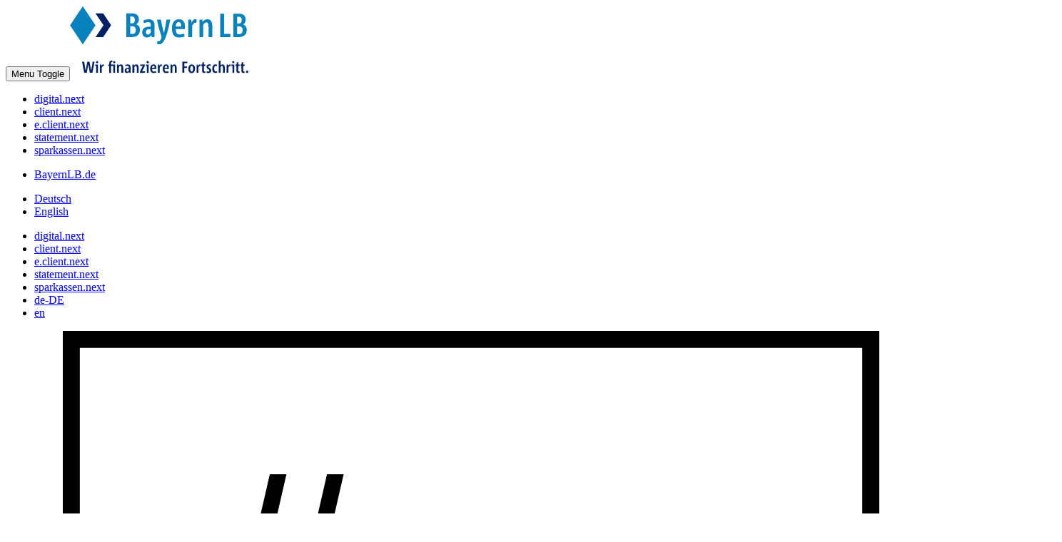

--- FILE ---
content_type: text/html; charset=utf-8
request_url: https://digitalnext.bayernlb.de/de/clientnext
body_size: 7250
content:
<!DOCTYPE html>
<html lang="de" class="no-js">
<head>

<meta charset="utf-8">
<!-- 
	This website is powered by TYPO3 - inspiring people to share!
	TYPO3 is a free open source Content Management Framework initially created by Kasper Skaarhoj and licensed under GNU/GPL.
	TYPO3 is copyright 1998-2026 of Kasper Skaarhoj. Extensions are copyright of their respective owners.
	Information and contribution at https://typo3.org/
-->



<title>client.next: digital.next</title>
<meta http-equiv="x-ua-compatible" content="IE=edge,chrome=1">
<meta name="generator" content="TYPO3 CMS">
<meta name="viewport" content="width=device-width, initial-scale=1">
<meta name="robots" content="index, follow">
<meta name="twitter:card" content="summary">
<meta name="copyright" content="Bayerische Landesbank">


<link rel="stylesheet" href="/typo3temp/assets/compressed/merged-48401fed4a10400f8fc8224cf5f869d5-9bf9b9513e4891dc1ede6560e9f036c9.css.gz?1718795482" media="all">






<script>document.documentElement.className = "js";</script><link rel="apple-touch-icon" href="/_assets/61e77fd21e7790816fb93d8992c2ff14/Center/apple-touch-icon.png">
<link rel="canonical" href="https://digitalnext.bayernlb.de/de/clientnext"/>

<link rel="alternate" hreflang="de-DE" href="https://digitalnext.bayernlb.de/de/clientnext"/>
<link rel="alternate" hreflang="en" href="https://digitalnext.bayernlb.de/en/clientnext"/>
<link rel="alternate" hreflang="x-default" href="https://digitalnext.bayernlb.de/de/clientnext"/>
<!-- This site is optimized with the Yoast SEO for TYPO3 plugin - https://yoast.com/typo3-extensions-seo/ -->
<script type="application/ld+json">[{"@context":"https:\/\/www.schema.org","@type":"BreadcrumbList","itemListElement":[{"@type":"ListItem","position":1,"item":{"@id":"https:\/\/digitalnext.bayernlb.de\/de\/","name":"digital.next"}},{"@type":"ListItem","position":2,"item":{"@id":"https:\/\/digitalnext.bayernlb.de\/de\/clientnext","name":"client.next"}}]}]</script>
</head>
<body class="sub-page nojs">

<script type="text/javascript">document.body.className = document.body.className.replace("nojs","yesjs");</script><!--[if lte IE 8]><p class="browserupgrade">Sie benutzen einen <strong>veralteten</strong> Browser.
    Bitte <a href="http://browsehappy.com/">führen Sie ein Upgrade durch</a> um eine zuverlässige Darstellung zu gewährleisten.</p><![endif]--><div id="wrap"><header class="main-header container"><div class="inner"><button id="mobile-nav-toggle"><span>Menu Toggle</span></button><a class="logo-link" href="/de/digitalnext"><img class="logo-img" alt="BayernLB - Wir finanzieren Fortschritt" src="/_assets/61e77fd21e7790816fb93d8992c2ff14/Center/img/blb_logo_de_portale_250x100.svg" width="250" height="100" /></a><nav class="top-nav"><ul class="top-nav-ul level-1"><li class="dim"><a href="/de/digitalnext" class="has-no-sub">
 								digital.next
                </a></li><li class="active"><a href="/de/clientnext" class="has-no-sub">
 								client.next
                </a></li><li class="dim"><a href="/de/eclientnext" class="has-no-sub">
 								e.client.next
                </a></li><li class="dim"><a href="/de/statementnext" class="has-no-sub">
 								statement.next
                </a></li><li class="dim"><a href="/de/sparkassennext" class="has-no-sub">
 								sparkassen.next
                </a></li></ul><ul class="meta-nav"><li><a href="http://www.bayernlb.de/"  rel="noopener noreferrer" target="_blank">
    BayernLB.de
    </a></li></ul><ul class="lang-nav"><li class="lang-nav-item active"><a hreflang="" class="lang-link" href="https://digitalnext.bayernlb.de/de/clientnext"><span class="lang">Deutsch</span></a></li><li class="lang-nav-item"><a hreflang="" class="lang-link" href="https://digitalnext.bayernlb.de/en/clientnext"><span class="lang">English</span></a></li></ul></nav><nav id="mobile-drop"><ul class="layer off-screen"><li class=""><a href="/de/digitalnext" class="">
    digital.next
    </a></li><li class="current"><a href="/de/clientnext" class=" active">
    client.next
    </a></li><li class=""><a href="/de/eclientnext" class="">
    e.client.next
    </a></li><li class=""><a href="/de/statementnext" class="">
    statement.next
    </a></li><li class=""><a href="/de/sparkassennext" class="">
    sparkassen.next
    </a></li><li class=" active"><a hreflang="" class="lang-link" href="https://digitalnext.bayernlb.de/de/clientnext"><span class="lang" title="de-DE">de-DE</span></a></li><li class=""><a hreflang="" class="lang-link" href="https://digitalnext.bayernlb.de/en/clientnext"><span class="lang" title="en">en</span></a></li></ul></nav></div></header><div class="kopfbild__wrapper container-fluid"><figure class="kopfbild light-img kopfbild--mirrored"><nav class="signets container"><ul><li><a href="/de/digitalnext" class="signet client_next"><svg xmlns="http://www.w3.org/2000/svg" viewBox="0 0 48 48"><path class="signetfill" fill="" d="M15.579,12.484l-0.734,3.135h1.371l-0.082,0.914h-1.485l-0.768,3.298h-0.979l0.768-3.298h-2.384l-0.768,3.298h-0.98l0.768-3.298H8.918l0.081-0.914h1.502l0.735-3.135H9.832l0.098-0.915h1.519l0.719-3.135h0.979l-0.719,3.135h2.384l0.719-3.135h0.979l-0.719,3.135h1.421l-0.099,0.915H15.579z M12.216,12.484l-0.735,3.135h2.384l0.735-3.135H12.216z"/><path class="signetfill" fill="" d="M27.791,21.804c-1.042-0.456-2.184-0.75-3.227-0.75c-5.375,0-7.036,5.766-7.036,9.285c0,2.866,1.4,4.233,4.072,4.233c1.498,0,2.769-0.293,4.072-0.78v1.759c-1.336,0.489-3.062,0.782-4.431,0.782c-4.17,0-5.994-2.183-5.994-5.799c0-5.245,3.062-11.174,9.284-11.174c1.597,0,2.899,0.261,4.104,0.879L27.791,21.804z"/><path class="signetfill" fill="" d="M31.993,32.555c-0.228,1.141-0.032,1.889,1.043,1.889h1.368l-0.326,1.629c-0.424,0.099-1.042,0.164-1.562,0.164c-1.891,0-3.129-0.814-2.673-3.192l4.171-21.404h2.053L31.993,32.555z"/><path class="signetfill" fill="" d="M48,48H0V0h48V48z M1,47h46V1H1V47z"/></svg></a></li></ul></nav><div class="kopfbild__image parallax" data-parallax-level="-2" style="background-image: url('/fileadmin/_processed_/e/e/csm_thomas_kluener_relationship_manager3_02_f39d20decb.jpeg');"></div><img class="overlay overlay__white" alt="" src="/_assets/61e77fd21e7790816fb93d8992c2ff14/Center/img/overlays/rectangle.svg" /><figcaption class="subpage"><h1>#client.next</h1><h2>»Ein Blick in #client.next zeigt<br> Ihnen, was an diesem Tag wichtig wird.«</h2><p><strong class="signature">Thomas Klüner, Relationship Manager</strong></p></figcaption><figcaption class="mainbranding"><h1>#digital.<strong data-textanimationstart="mensch">next</strong></h1></figcaption></figure><div class="figcaption__mobile container"><h2>»Ein Blick in #client.next zeigt<br> Ihnen, was an diesem Tag wichtig wird.«</h2><p><strong class="signature">Thomas Klüner, Relationship Manager</strong></p></div></div><section class="content-wrap"><!--TYPO3SEARCH_begin--><article id="c105" class="container default"><div class="box box__largetext col-md-8"><header><h1 class="">
                In unserem Kundenportal #client.next stehen Sie im Mittelpunkt
            </h1></header><p>Wir möchten, dass Sie sich in unseren digitalen Plattformen genauso zuhause fühlen, wie bei einem vertraulichen Gespräch mit Ihrem Kundenbetreuer. Mit client.next erhalten Sie in einer sicheren Umgebung die Services und Dienstleistungen, die für Sie relevant sind. Und client.next besticht durch einfache Bedienung und gute Lesbarkeit auf allen Endgeräten – ob Tablet, Smartphone oder Notebook. So haben Sie auch unterwegs einen direkten Überblick zu Ihren Geschäften mit uns. Testen Sie jetzt client.next unverbindlich und überzeugen Sie sich selbst.</p></div></article><article id="c106" class="container default"><div class="box box__largetext col-sm-12 col-md-4 col-md-push-8"><span class="signet__header"><span class="signet__wrap show"><svg xmlns="http://www.w3.org/2000/svg" viewBox="0 0 64 64"><path class="signetfill" d="M20.2 14.9l-1 4.2h1.8l-0.1 1.2h-2l-1 4.4h-1.3l1-4.4h-3.2l-1 4.4h-1.3l1-4.4h-1.9l0.1-1.2h2l1-4.2H12.5l0.1-1.2h2l1-4.2h1.3l-1 4.2h3.2l1-4.2h1.3l-1 4.2h1.9l-0.1 1.2H20.2zM15.7 14.9l-1 4.2h3.2l1-4.2H15.7z" class="a"/><path class="signetfill" d="M36.6 27.4c-1.4-0.6-2.9-1-4.3-1 -7.2 0-9.4 7.7-9.4 12.4 0 3.8 1.9 5.7 5.5 5.7 2 0 3.7-0.4 5.5-1v2.4c-1.8 0.7-4.1 1-5.9 1 -5.6 0-8-2.9-8-7.8 0-7 4.1-15 12.4-15 2.1 0 3.9 0.3 5.5 1.2L36.6 27.4z" class="a"/><path class="signetfill" d="M42.2 41.8c-0.3 1.5 0 2.5 1.4 2.5h1.8l-0.4 2.2c-0.6 0.1-1.4 0.2-2.1 0.2 -2.5 0-4.2-1.1-3.6-4.3l5.6-28.7h2.8L42.2 41.8z" class="a"/><path class="signetfill" d="M64 64H0V0h64V64zM1 63h62V1H1V63z" class="a"/></svg></span><h1 class="signet__title show">client<strong class="highlighted">.next</strong></h1></span><p>Ein Zugang – viele Möglichkeiten: Mit client.next erhalten Sie mit einem einzigen Zugang (Single-Sign-On) sofort Zugriff auf Ihre KK-Konten, Ihre Zins- und Rohstoffderivate und die aktuellsten Research-Informationen.&nbsp;Außerdem können Sie Ihre Kontodokumente digital über die Sammelpostbox erhalten.</p></div><div class="box box__screenframe col-xs-12 col-sm-10 col-sm-push-1 col-md-8 col-md-push-0 col-md-pull-4"><figure class="screenshot laptop parallax" data-parallax-level="+1"><img class="img-responsive" src="/fileadmin/_processed_/b/2/csm_screen1_laptop_7c9ca6cb9c.png" width="1440" height="900" loading="lazy" alt="" /><div class="screenshot__overlay"></div></figure></div></article><article id="c107" class="container-fluid grey"><div class="container slider-sm"><div id="c108" class="box box__grey box__screenshot col-sm-6 col-md-4"><img class="box__image box__image--shadow" src="/fileadmin/_processed_/3/b/csm_desktop_kk_konten2_04_6254a04589.jpeg" width="1440" height="900" loading="lazy" alt="" /><header><h2 class="">
                KK Konten
            </h2></header><ul><li>Alle Ihre KK-Konten auf einen Blick in der Komplettübersicht</li><li>Anzeige Ihrer gebuchten und vorgemerkten Umsätze</li><li>Praktische Sortierfunktionen und Listenansichten</li></ul></div><div id="c109" class="box box__grey box__screenshot col-sm-6 col-md-4"><img class="box__image box__image--shadow" src="/fileadmin/_processed_/1/6/csm_desktop_research_04_617b9bc9ec.jpeg" width="1440" height="900" loading="lazy" alt="" /><header><h2 class="">
                Research
            </h2></header><ul><li>Topaktuelle Research-Informationen – jeden Tag bestens informiert</li><li>Alle Publikationen mit Prognosen und Analysen von unseren Experten zum Direktabruf</li><li>Umfangreiche Such- und Filterfunktionen</li></ul></div><div id="c110" class="box box__grey box__screenshot col-sm-6 col-md-4"><img class="box__image box__image--shadow" src="/fileadmin/_processed_/d/0/csm_desktop_cvt_04_01f5ed78af.jpeg" width="1440" height="900" loading="lazy" alt="" /><header><h2 class="">
                Customer Valuation Tool
            </h2></header><ul><li>Innovative Bewertungsübersicht für Zinsderivate, FX Produkte, FX Optionen, Energie- und Rohstoffderivate und Edelmetalle</li><li>Tägliche Bewertung der Positionen</li><li>Individueller Download der Reports als PDF oder als Excel-Files zur weiteren Bearbeitung der Daten</li></ul></div><div id="c209" class="box box__grey box__screenshot col-sm-6 col-md-4"><img class="box__image box__image--shadow" src="/fileadmin/user_upload/digital_next/sammelpostbox_en__02.png" width="652" height="408" loading="lazy" alt="" /><header><h2 class="">
                Sammelpostbox
            </h2></header><ul><li>Sichere Zustellung von Banking-Dokumenten inkl. digitaler Kontoauszug</li><li>Schneller Überblick über Ihre Banking-Unterlagen durch übersichtliche Aufteilung sowie hilfreiche Such-, Benachrichtigungs- und Filterfunktionen</li><li>Sichere Zustellung von Banking-Dokumenten inkl. digitaler Kontoauszüge, Avalauszüge, Avalsaldenmitteilungen sowie Zahlungsverkehrs (ZV)-Entgelte</li></ul></div><div id="c210" class="box box__grey box__screenshot col-sm-6 col-md-4"><img class="box__image box__image--shadow" src="/fileadmin/_processed_/a/0/csm_blb_kredite-1_ea090e230a.jpeg" width="1440" height="900" loading="lazy" alt="" /><header><h2 class="">
                Kreditübersicht
            </h2></header><ul><li>Tagesaktuelle Kreditstände</li><li>Überblick über wesentliche Parameter von Kontokorrent- und Avalkrediten sowie Darlehen</li><li>Praktischer Excel-Export von Kreditdaten zur Weiterverarbeitung</li></ul></div><div id="c211" class="box box__grey box__screenshot col-sm-6 col-md-4"><img class="box__image box__image--shadow" src="/fileadmin/_processed_/a/6/csm_depots_screenshot_5f2cde727f.jpeg" width="1440" height="900" loading="lazy" alt="" /><header><h2 class="">
                Depot
            </h2></header><ul><li>Depotinformationen 24/7 auf allen Geräten abrufbar</li><li>Veränderungen im Bestand und abgerechnete Umsätze am nächsten Tag verfügbar</li><li>Fondsmandate von Kapitalverwaltungsgesellschaften im Blick behalten</li><li>Einfache und schnelle Suche sowie Excel-Export-Funktion</li><li>Modernes Design und Bedienung</li></ul></div><div id="c212" class="box box__grey box__screenshot col-sm-6 col-md-4"><img class="box__image box__image--shadow" src="/fileadmin/user_upload/digital_next/nmm_de_screenshot.png" width="1024" height="640" loading="lazy" alt="" /><header><h2 class="">
                Mitarbeiterverwaltung
            </h2></header><ul><li>Effiziente Selbstverwaltung und klarer Überblick über aktivierte Mitarbeiter und ihre Rechte im Kundenportal</li><li>Einmalige Einrichtung der Supportrechte für ausgewählte Mitarbeiter durch die BayernLB</li><li>Deaktivierung, Reaktivierung und Löschung von Nutzern im Kundenportal ist jederzeit und sofort wirksam –ohne lange Prozesswege erfolgt dies auf Unternehmensseite ohne die Bank</li></ul></div><div id="c213" class="box box__grey box__screenshot col-sm-6 col-md-4"><img class="box__image box__image--shadow" src="/fileadmin/user_upload/digital_next/dokupload_de_screenshot.png" width="1024" height="640" loading="lazy" alt="" /><header><h2 class="">
                Dokumentenupload
            </h2></header><ul><li>Sicherer Kommunikationsweg: Zustellung über verschlüsselten Kanal an individuell berechtigten Personenkreis</li><li>Benutzerfreundliche Bedienung: Benachrichtigung bei neuer Dokumentenanforderung, einfaches Hochladen durch Drag&amp;Drop Funktion, finale Freigabe erfolgt nach Plausibilisierung&nbsp;</li><li>Zustellung größerer Dokumente (bis zu 100 MB) möglich</li><li>Historisierung von Dokumenten: Kunde sieht im Kundenportal übersichtlich, welche Dokumente die Bank von ihm noch benötigt bzw. welche er der Bank bereits zur Verfügung gestellt hat</li></ul></div></div></article><article id="c111" class="container default"><div class="box box__largetext col-md-8"><header><h1 class="">
                Ihr persönliches Kundenportal auch für unterwegs
            </h1></header><p>Mit client.next haben Sie Ihre Geschäfte mit uns auch unterwegs fest im Griff. Denn durch modernste Webtechnologien und höchste Sicherheitsstandards können Sie jetzt auch mit Ihrem Smartphone und Ihrem Tablet auf unser Kundenportal zugreifen. Dank Responsive Webdesign erhalten Sie jederzeit eine optimale Ansicht und angenehme Bedienbarkeit. Um dies zu gewährleisten, haben wir mit Kunden aus verschiedenen Bereichen Anwendungstests durchgeführt. So konnten wir die Bedienung von client.next direkt an die Bedürfnisse unserer Kunden anpassen. Ihr Feedback ist uns wichtig.</p></div></article><article id="c112" class="container annotation"><div class="box box__screenframe col-xs-12 col-sm-10 col-sm-push-1 col-md-6 col-md-push-3"><div id="c117" class="frame default"><figure class="screenshot tablet parallax" data-parallax-level="+1"><img class="img-annotation" src="/fileadmin/_processed_/f/6/csm_ipad_kk_konten_favoriten_04_cafcc4f14c.jpeg" width="1440" height="1920" loading="lazy" alt="" /><div class="screenshot__overlay"></div></figure><figure class="screenshot phone parallax" data-parallax-level="+2"><img class="img-annotation" src="/fileadmin/user_upload/digital_next/iphone_sticky_contact_04.jpeg" width="750" height="1334" loading="lazy" alt="" /><div class="screenshot__overlay"></div></figure></div></div><div class="box col-xs-12 col-sm-6 col-md-3 col-md-pull-6"><div id="c113" class="frame default"><header><h1 class="">
                # Sticky Contact
            </h1></header><p>Rufen Sie direkt aus der Anwendung Ihren Kundenbetreuer an oder schicken Sie eine E-Mail</p></div></div><div class="box col-xs-12 col-sm-6 col-md-3"><div id="c115" class="frame default"><header><h1 class="">
                # Customer Valuation Tool
            </h1></header><p>Ihre Zinsderivate, FX Produkte, FX Optionen, Energie- und Rohstoffderivate sowie Edelmetalle direkt auf der Startseite</p></div></div><div class="box col-xs-12 col-sm-6 col-md-3 col-md-pull-6 box-pull-up"><div id="c114" class="frame default"><header><h1 class="">
                # Sammelpostbox
            </h1></header><p>Greifen Sie auch unterwegs auf Ihre Banking-Dokumente inkl. digitalem Kontoauszug zu</p></div></div><div class="box col-xs-12 col-sm-6 col-md-3"><div id="c116" class="frame default"><header><h1 class="">
                # Research
            </h1></header><p>Lesen Sie aktuelle Research-Informationen direkt auf Ihrem Smartphone oder Tablet</p></div></div><div class="box col-xs-12 col-sm-6 col-md-3 col-md-pull-6 box-pull-up2"><div id="c214" class="frame default"><header><h1 class="">
                # Current Accounts
            </h1></header><p>Sehen Sie jederzeit die Kontostände und Umsätze Ihrer Kontokorrent-Konten ein</p></div></div></article><article id="c118" class="container default"><div class="box box__largetext col-md-8"><header><h1 class="">
                Research? Ausgezeichnet!
            </h1></header><p>BayernLB Research bietet Ihnen eine schnelle und umfassende Versorgung mit Analysen, Prognosen und Anlageempfehlungen zu wichtigen Ökonomien und Finanzmärkten. Dabei decken wir sowohl den kurz- als auch den mittelfristigen Prognosehorizont ab und werfen mit unserer 5-Jahresprognose auch einen längerfristigen Blick in die Zukunft. Dies gewährleistet Ihnen eine optimale Informationsbasis für erfolgreiche Investitions- und Anlageentscheidungen. Zudem untersuchen wir die Auswirkungen von Megatrends auf Wirtschaft und Finanzmärkte.&nbsp;</p><p>Mit diversen Zusatzleistungen runden wir unser Research-Angebot für Sie ab. Wir veranstalten Telefonkonferenzen zu aktuellen Themenstellungen und unterstützen Sie gerne mit Vorträgen bei Veranstaltungen vor Ort. Zudem können Sie unsere Analysten jederzeit persönlich ansprechen und sich individuell beraten lassen. &nbsp;Neben dem umfangreichen Publikationsangebot und einem guten Service zeichnet sich unser Research durch eine hohe Prognosegüte aus, die uns seit vielen Jahren durch unabhängige Dritte bescheinigt wird.</p></div></article><article id="c119" class="container-fluid grey"><div class="container slider-sm"><div id="c215" class="box box__grey box__screenshot col-sm-6 col-md-4"><img class="box__image box__image--shadow" src="/fileadmin/_processed_/4/9/csm_research_detail_04_4a353e537f.jpeg" width="1440" height="900" loading="lazy" alt="" /><header><h2 class="">
                Research in #client.next
            </h2></header><ul><li>Topaktuelle Research-Informationen – jeden Tag bestens informiert</li><li>Kurz-/mittel- und langfristige Prognosen zu wichtigen Ökonomien und Finanzmärkten</li><li>Kurzkommentare zu volkswirtschaftlichen Themen</li></ul></div><div id="c216" class="box box__grey box__screenshot col-sm-6 col-md-4"><img class="box__image box__image--shadow" src="/fileadmin/_processed_/4/6/csm_research_perspektiven_05_b58b997601.jpeg" width="1440" height="900" loading="lazy" alt="" /><header><h2 class="">
                Fundierte Analysen und Prognosen
            </h2></header><ul><li>Detaillierte Studien zu Staatsanleihen, Corporate und Covered Bond Märkten</li><li>Länder- und Branchenanalysen</li><li>Analyse von Megatrends und deren Implikationen für Wirtschaft und Finanzmärkte</li></ul></div><div id="c217" class="box box__grey box__screenshot col-sm-6 col-md-4"><img class="box__image box__image--shadow" src="/fileadmin/_processed_/b/a/csm_research_megatrends_05_fbbbcbd794.jpeg" width="1440" height="900" loading="lazy" alt="" /><header><h2 class="">
                Tägliche Updates – direkter Kontakt
            </h2></header><ul><li>Telefonkonferenzen zu aktuellen Wirtschafts- und Kapitalmarktthemen</li><li>Umfangreiche Such- und Filterfunktionen&nbsp;</li><li>Persönlicher Kontakt zu Researchern</li></ul></div></div></article><!--TYPO3SEARCH_end--></section></div><footer class="main-footer container-fluid grey"><div class="container"><h1 class="overlay__title">#digital.<strong>next</strong></h1><nav class="footer-nav overlay__nav clearfix"><ul class="footer-nav__ul"><li class=""><a href="https://www.bayernlb.de/internet/de/blb/resp/bayernlb_rd/impressum_3/impressum.jsp">
                    Impressum
                    </a></li><li class=""><a href="https://www.bayernlb.de/internet/de/blb/resp/bayernlb_rd/datenschutz_5/datenschutz.jsp">
                    Datenschutz
                    </a></li><li class=""><a href="https://www.bayernlb.de/internet/de/blb/resp/bayernlb_rd/copyright/copyright_1.jsp">
                    Copyright
                    </a></li></ul></nav></div></footer><button class="cookie-modal hidden" data-iframe="true" id="open-website" data-src="https://digitalnext.bayernlb.de/de/datenschutz/einstellungen?type=24" ></button><script>
        if(document.location.hash != null){
            var scrollElt = document.getElementById(document.location.hash.substring(1));
            if (scrollElt) {
                scrollElt.scrollIntoView();
            }
        }
    </script>
<script src="/typo3temp/assets/compressed/merged-5fe18304b5cfd3f975a9c5416a040a95-e12f7ce438e1f127c40df9550c123777.js.gz?1718795482"></script>
<script src="/typo3temp/assets/compressed/merged-ba2ffde5f5db800176c2166d50b4bfc3-84e14fe18e85cc0eb821369e6109039f.js.gz?1718795482"></script>
<script src="/typo3temp/assets/compressed/Form.min-a1fc47e99018482312a436f9233dd312.js.gz?1760694438" defer="defer"></script>


</body>
</html>

--- FILE ---
content_type: image/svg+xml
request_url: https://digitalnext.bayernlb.de/_assets/61e77fd21e7790816fb93d8992c2ff14/Center/img/blb_logo_de_portale_250x100.svg
body_size: 2594
content:
<svg xmlns="http://www.w3.org/2000/svg" width="250" height="100" viewBox="0 0 250 100"><title>blb_logo_de_portale_250x100</title><g id="ffaffcbd-d842-425c-98a7-7528e1243315" data-name="BayernLB"><path d="M249.87,92.61A1.54,1.54,0,0,0,248.33,91a1.64,1.64,0,1,0,1.54,1.62m-5.06,1.45V92.27H244c-.94,0-1.25-.29-1.25-1.93V84.53h2v-2h-2V79.26h-1.93l-.58,3.32H239v2h1.28v6.69c0,2.42,1.05,3.09,2.57,3.09a7,7,0,0,0,2-.25m-7,0V92.27h-.76c-.94,0-1.26-.29-1.26-1.93V84.53h2v-2h-2V79.26h-1.92l-.59,3.32H232v2h1.27v6.69c0,2.42,1.06,3.09,2.58,3.09a6.85,6.85,0,0,0,2-.25m-7.67,0V82.58h-3.83v2h1.32v9.56Zm.25-15a1.55,1.55,0,1,0-1.55,1.59,1.5,1.5,0,0,0,1.55-1.59m-5.27,3.36a3.31,3.31,0,0,0-1-.18c-1,0-1.5.63-2.4,2.2l-.22-1.91h-1.93V94.09h2.51V86.6c.92-1.44,1.34-2,1.86-2a2.74,2.74,0,0,1,.9.2Zm-8.23,11.62V86.55c0-2.42-1-4.26-3.19-4.26a3.29,3.29,0,0,0-2.82,1.62V77.27h-2.51V94.09h2.51v-8c.8-1.19,1.37-1.68,2.11-1.68,1.05,0,1.39,1,1.39,2.66v7Zm-10.45-.38L206,91.76a3.4,3.4,0,0,1-1.75.47c-1.5,0-2.2-1.33-2.2-4,0-2.36.68-3.88,2.16-3.88a3.68,3.68,0,0,1,1.63.42l.52-1.92a4.72,4.72,0,0,0-2.33-.56c-2.78,0-4.58,2.15-4.58,6.19,0,3.54,1.39,5.8,4.28,5.8a5.56,5.56,0,0,0,2.7-.62m-8.55-2.78c0-1.55-.65-2.49-2.58-3.66-1.14-.72-1.39-1.19-1.39-1.88a1.19,1.19,0,0,1,1.33-1.17,5.12,5.12,0,0,1,1.81.4l.29-2a7.8,7.8,0,0,0-2.33-.36c-2.31,0-3.63,1.37-3.63,3.34,0,1.57.72,2.47,2.35,3.5,1.24.79,1.57,1.28,1.57,2s-.51,1.28-1.46,1.28a5.42,5.42,0,0,1-2.15-.52L191.39,94a8.42,8.42,0,0,0,2.71.43c2.45,0,3.81-1.41,3.81-3.45m-8.18,3.13V92.27H189c-.94,0-1.25-.29-1.25-1.93V84.53h2v-2h-2V79.26h-1.93l-.58,3.32h-1.28v2h1.28v6.69c0,2.42,1.05,3.09,2.57,3.09a6.92,6.92,0,0,0,2-.25m-6.8-11.59a3.26,3.26,0,0,0-1-.18c-1,0-1.5.63-2.4,2.2l-.22-1.91h-1.93V94.09h2.51V86.6c.92-1.44,1.35-2,1.86-2a2.74,2.74,0,0,1,.9.2Zm-10.4,6c0,2.33-.61,3.88-2,3.88s-2.09-1.41-2.09-4.11c0-2.31.61-3.9,2-3.9s2.09,1.44,2.09,4.13m2.62-.23c0-3.72-1.55-5.94-4.6-5.94s-4.73,2.31-4.73,6.21c0,3.71,1.55,5.88,4.57,5.88s4.76-2.31,4.76-6.15m-10.72-7.71V78.44h-7V94.09h2.63V87.31h3.87V85.25h-3.87V80.52Zm-15,13.57V86.55c0-2.42-1-4.26-3.25-4.26a3.7,3.7,0,0,0-3.14,1.79l-.21-1.5h-1.92V94.09h2.51v-8c.8-1.19,1.37-1.68,2.11-1.68,1,0,1.39,1,1.39,2.66v7Zm-13.32-7h-3.62c.07-1.52.57-3,2-3,1.14,0,1.7,1.14,1.66,3m2.46.47c0-3.32-1.12-5.29-4-5.29s-4.62,2.33-4.62,6.12c0,4,1.52,6,4.64,6a11.37,11.37,0,0,0,3.72-.63L138,91.82a9.39,9.39,0,0,1-3.09.54c-1.8,0-2.4-1.3-2.4-3.52h6c0-.43,0-1,0-1.26m-9.66-5.11a3.31,3.31,0,0,0-1-.18c-1,0-1.51.63-2.4,2.2l-.23-1.91h-1.92V94.09h2.51V86.6c.92-1.44,1.34-2,1.86-2a2.69,2.69,0,0,1,.89.2Zm-10.36,4.64H115c.07-1.52.57-3,2-3,1.14,0,1.7,1.14,1.66,3m2.46.47c0-3.32-1.12-5.29-4-5.29s-4.62,2.33-4.62,6.12c0,4,1.52,6,4.64,6a11.37,11.37,0,0,0,3.72-.63l-.27-1.93a9.39,9.39,0,0,1-3.09.54c-1.8,0-2.4-1.3-2.4-3.52h6c0-.43,0-1,0-1.26m-10.87,6.51V82.58h-3.84v2h1.33v9.56Zm.24-15a1.55,1.55,0,1,0-3.09,0,1.55,1.55,0,1,0,3.09,0m-5.31,15v-2H101l3.81-7.52v-2H98.45v2h3.61L98.2,92.14v2Zm-9,0V86.55c0-2.42-1-4.26-3.25-4.26a3.7,3.7,0,0,0-3.14,1.79l-.21-1.5H87.62V94.09h2.51v-8c.81-1.19,1.37-1.68,2.11-1.68,1.05,0,1.39,1,1.39,2.66v7Zm-13.72-3c-.57.76-1.15,1.37-1.91,1.37s-1.35-.68-1.35-1.66a1.75,1.75,0,0,1,2-1.93h1.28Zm2.46,3v-8c0-2.34-1.17-3.84-4-3.84a8.57,8.57,0,0,0-3.48.79l.43,1.81a6.72,6.72,0,0,1,2.73-.67c1.44,0,1.85.69,1.85,2.18v.85H81.29c-2.8,0-4.59,1.14-4.59,3.72a3.06,3.06,0,0,0,3.18,3.41,3.64,3.64,0,0,0,2.92-1.52L83,94.09Zm-10.27,0V86.55c0-2.42-1-4.26-3.25-4.26a3.7,3.7,0,0,0-3.14,1.79l-.2-1.5H66.09V94.09H68.6v-8c.81-1.19,1.37-1.68,2.11-1.68,1.05,0,1.39,1,1.39,2.66v7Zm-11.26,0V82.58H57.5V81.44c0-1.3.06-2.45,1.34-2.45h.74V77.2A5.25,5.25,0,0,0,58.15,77C55.77,77,55,78.77,55,81.51v1.07H53.66v2H55v9.56H57.5V84.53h3.34v9.56Zm.22-15A1.54,1.54,0,1,0,62,80.7a1.51,1.51,0,0,0,1.54-1.59M47.65,82.47a3.26,3.26,0,0,0-1-.18c-1,0-1.5.63-2.4,2.2L44,82.58H42.09V94.09H44.6V86.6c.92-1.44,1.35-2,1.86-2a2.74,2.74,0,0,1,.9.2ZM39.33,94.09V82.58H35.5v2h1.32v9.56Zm.25-15A1.55,1.55,0,1,0,38,80.7a1.5,1.5,0,0,0,1.55-1.59m-5.23-.67H31.73c-.43,3.92-1.12,8.29-2,12.73h0l-2.4-12.73h-3L22,91.17h0c-.76-3.9-1.52-8.61-2-12.73h-2.9c.7,5.06,1.68,10.35,2.92,15.65h3.56l2.11-12h0l2.2,12h3.52c1.26-5.48,2.22-10.54,3-15.65" style="fill:#002065"/><polygon points="35.94 43.92 46.66 43.92 57.69 27.38 46.66 10.85 35.94 10.85 46.97 27.38 35.94 43.92" style="fill:#002065"/><polygon points="35.82 27.38 17.99 54.14 0.15 27.38 17.99 0.63 35.82 27.38" style="fill:#0782bc"/><path d="M87.46,43.92H79.12V10.84h8c6,0,9.43,2.8,9.43,8.25,0,3.51-1.42,5.92-3.84,7,3.13.67,5.36,3.7,5.36,7.92C98.08,40.89,93.2,43.92,87.46,43.92ZM86.9,15.06H84.53v9.62h2.79c2.66,0,3.65-2,3.65-4.83S89.74,15.06,86.9,15.06Zm.47,13.79H84.53V39.61h3.36c2.8,0,4.41-1.85,4.41-5.36C92.3,30.94,90.83,28.85,87.37,28.85Z" style="fill:#0782bc"/><path d="M114.47,43.92l-.33-2.61A7.59,7.59,0,0,1,108,44.53c-3.93,0-6.73-2.55-6.73-7.2,0-5.45,3.79-7.86,9.72-7.86h2.37v-1.8c0-3.13-.86-4.6-3.89-4.6a14,14,0,0,0-5.78,1.42l-.9-3.84A18.25,18.25,0,0,1,110.11,19c6,0,8.44,3.18,8.44,8.11V43.92Zm-1.13-11h-2.71c-2.74,0-4.17,1.47-4.17,4.08,0,2.08,1,3.5,2.85,3.5,1.61,0,2.84-1.28,4-2.89Z" style="fill:#0782bc"/><path d="M134.23,43.92C131,52.07,128.36,54.1,124.9,54.1a7.43,7.43,0,0,1-2.75-.47l.19-3.88h2.23c1.47,0,2.37-1.14,4-5.64a153.14,153.14,0,0,1-6.68-24.5h5.54c1.14,6.59,2.61,12.65,4.22,18.57h.09a166.57,166.57,0,0,0,3.51-18.57h5.26C138.45,30.51,136.41,38.47,134.23,43.92Z" style="fill:#0782bc"/><path d="M161.1,32.83H148.35c0,4.69,1.28,7.44,5.07,7.44A20.08,20.08,0,0,0,160,39.13l.57,4.08a24.1,24.1,0,0,1-7.86,1.32c-6.59,0-9.81-4.17-9.81-12.6,0-8,3.36-12.94,9.76-12.94,6.16,0,8.53,4.17,8.53,11.19C161.15,30.75,161.1,31.93,161.1,32.83Zm-8.67-10c-2.94,0-4,3.13-4.12,6.35h7.63C156,25.25,154.85,22.83,152.43,22.83Z" style="fill:#0782bc"/><path d="M177,24.35a5.38,5.38,0,0,0-1.89-.43c-1.09,0-2,1.14-3.94,4.17V43.92h-5.3V19.61h4.07l.48,4c1.89-3.32,3-4.65,5.07-4.65a6.93,6.93,0,0,1,2.13.38Z" style="fill:#0782bc"/><path d="M194.13,43.92V29c0-3.55-.71-5.64-2.94-5.64-1.56,0-2.75,1-4.46,3.55v17h-5.3V19.61h4.07l.43,3.18c1.8-2.47,3.79-3.8,6.63-3.8,4.84,0,6.87,3.89,6.87,9V43.92Z" style="fill:#0782bc"/><path d="M210.58,43.92V11.25h5.48V39.38h8.75v4.54Z" style="fill:#0782bc"/><path d="M237.21,43.92H229V11.25h7.91c6,0,9.32,2.76,9.32,8.14,0,3.47-1.41,5.85-3.8,6.88,3.09.66,5.29,3.65,5.29,7.82C247.69,40.92,242.87,43.92,237.21,43.92Zm-.56-28.5h-2.34v9.5h2.76c2.62,0,3.6-2,3.6-4.78S239.45,15.42,236.65,15.42ZM237.11,29h-2.8V39.66h3.32c2.76,0,4.35-1.83,4.35-5.29C242,31.09,240.53,29,237.11,29Z" style="fill:#0782bc"/></g></svg>